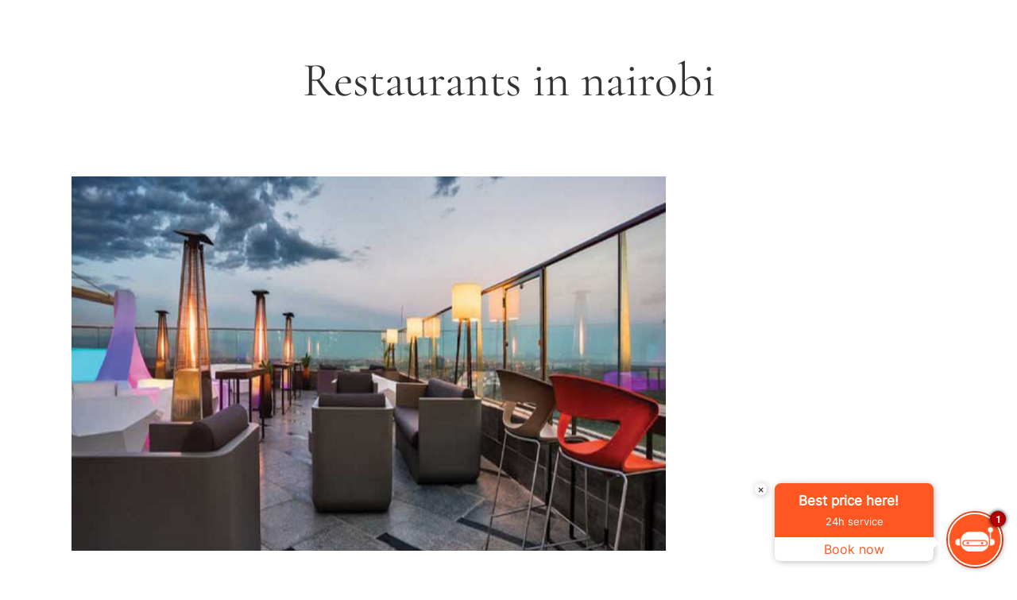

--- FILE ---
content_type: text/css
request_url: https://emara.ole-sereni.com/wp-content/uploads/elementor/css/post-3209.css?ver=1769141998
body_size: 1322
content:
.elementor-3209 .elementor-element.elementor-element-16443a7:not(.elementor-motion-effects-element-type-background), .elementor-3209 .elementor-element.elementor-element-16443a7 > .elementor-motion-effects-container > .elementor-motion-effects-layer{background-image:url("https://emara.ole-sereni.com/wp-content/uploads/2019/07/housekeeper-cleaning-a-hotel-room-ND9A5ZV.jpg");background-position:center center;background-repeat:no-repeat;background-size:cover;}.elementor-3209 .elementor-element.elementor-element-16443a7 > .elementor-background-overlay{background-color:#000000;opacity:0.4;transition:background 0.3s, border-radius 0.3s, opacity 0.3s;}.elementor-3209 .elementor-element.elementor-element-16443a7 > .elementor-container{min-height:300px;}.elementor-3209 .elementor-element.elementor-element-16443a7{transition:background 0.3s, border 0.3s, border-radius 0.3s, box-shadow 0.3s;}.elementor-3209 .elementor-element.elementor-element-a37b995 > .elementor-element-populated{padding:0px 0px 0px 0px;}.elementor-3209 .elementor-element.elementor-element-a76f462{text-align:start;}.elementor-3209 .elementor-element.elementor-element-a76f462 .elementor-heading-title{font-family:"Cormorant Garamond", Sans-serif;font-size:44px;color:#ffffff;}.elementor-3209 .elementor-element.elementor-element-eac651d > .elementor-element-populated{padding:0px 0px 0px 0px;}.elementor-3209 .elementor-element.elementor-element-a0038dd{text-align:start;}.elementor-3209 .elementor-element.elementor-element-a0038dd .elementor-heading-title{color:#ffffff;}.elementor-3209 .elementor-element.elementor-element-94582bb > .elementor-widget-container{margin:20px 0px 0px 0px;}.elementor-3209 .elementor-element.elementor-element-7fef02a .elementor-field-group{padding-right:calc( 0px/2 );padding-left:calc( 0px/2 );margin-bottom:0px;}.elementor-3209 .elementor-element.elementor-element-7fef02a .elementor-form-fields-wrapper{margin-left:calc( -0px/2 );margin-right:calc( -0px/2 );margin-bottom:-0px;}.elementor-3209 .elementor-element.elementor-element-7fef02a .elementor-field-group.recaptcha_v3-bottomleft, .elementor-3209 .elementor-element.elementor-element-7fef02a .elementor-field-group.recaptcha_v3-bottomright{margin-bottom:0;}body.rtl .elementor-3209 .elementor-element.elementor-element-7fef02a .elementor-labels-inline .elementor-field-group > label{padding-left:0px;}body:not(.rtl) .elementor-3209 .elementor-element.elementor-element-7fef02a .elementor-labels-inline .elementor-field-group > label{padding-right:0px;}body .elementor-3209 .elementor-element.elementor-element-7fef02a .elementor-labels-above .elementor-field-group > label{padding-bottom:0px;}.elementor-3209 .elementor-element.elementor-element-7fef02a .elementor-field-type-html{padding-bottom:0px;color:#FFFFFF;}.elementor-3209 .elementor-element.elementor-element-7fef02a .elementor-field-group .elementor-field{color:#FFFFFF;}.elementor-3209 .elementor-element.elementor-element-7fef02a .elementor-field-group .elementor-field, .elementor-3209 .elementor-element.elementor-element-7fef02a .elementor-field-subgroup label{font-family:"Gilda Display", Sans-serif;font-size:17px;}.elementor-3209 .elementor-element.elementor-element-7fef02a .elementor-field-group .elementor-field:not(.elementor-select-wrapper){background-color:#FFFFFF00;border-color:#FFFFFF;border-width:0px 0px 1px 0px;}.elementor-3209 .elementor-element.elementor-element-7fef02a .elementor-field-group .elementor-select-wrapper select{background-color:#FFFFFF00;border-color:#FFFFFF;border-width:0px 0px 1px 0px;}.elementor-3209 .elementor-element.elementor-element-7fef02a .elementor-field-group .elementor-select-wrapper::before{color:#FFFFFF;}.elementor-3209 .elementor-element.elementor-element-7fef02a .elementor-button{font-family:"Gilda Display", Sans-serif;font-size:20px;border-style:solid;border-width:1px 1px 1px 1px;border-radius:0px 0px 0px 0px;padding:20px 0px 20px 0px;}.elementor-3209 .elementor-element.elementor-element-7fef02a .e-form__buttons__wrapper__button-next{background-color:#FFFFFF;color:#000000;border-color:#FFFFFF;}.elementor-3209 .elementor-element.elementor-element-7fef02a .elementor-button[type="submit"]{background-color:#FFFFFF;color:#000000;border-color:#FFFFFF;}.elementor-3209 .elementor-element.elementor-element-7fef02a .elementor-button[type="submit"] svg *{fill:#000000;}.elementor-3209 .elementor-element.elementor-element-7fef02a .e-form__buttons__wrapper__button-previous{color:#ffffff;}.elementor-3209 .elementor-element.elementor-element-7fef02a .e-form__buttons__wrapper__button-next:hover{background-color:#AF884A;color:#FFFFFF;}.elementor-3209 .elementor-element.elementor-element-7fef02a .elementor-button[type="submit"]:hover{background-color:#AF884A;color:#FFFFFF;}.elementor-3209 .elementor-element.elementor-element-7fef02a .elementor-button[type="submit"]:hover svg *{fill:#FFFFFF;}.elementor-3209 .elementor-element.elementor-element-7fef02a .e-form__buttons__wrapper__button-previous:hover{color:#ffffff;}.elementor-3209 .elementor-element.elementor-element-7fef02a{--e-form-steps-indicators-spacing:20px;--e-form-steps-indicator-padding:30px;--e-form-steps-indicator-inactive-secondary-color:#ffffff;--e-form-steps-indicator-active-secondary-color:#ffffff;--e-form-steps-indicator-completed-secondary-color:#ffffff;--e-form-steps-divider-width:1px;--e-form-steps-divider-gap:10px;}.elementor-3209 .elementor-element.elementor-element-0eea33d:not(.elementor-motion-effects-element-type-background), .elementor-3209 .elementor-element.elementor-element-0eea33d > .elementor-motion-effects-container > .elementor-motion-effects-layer{background-color:#000000;}.elementor-3209 .elementor-element.elementor-element-0eea33d{transition:background 0.3s, border 0.3s, border-radius 0.3s, box-shadow 0.3s;padding:60px 0px 15px 0px;}.elementor-3209 .elementor-element.elementor-element-0eea33d > .elementor-background-overlay{transition:background 0.3s, border-radius 0.3s, opacity 0.3s;}.elementor-3209 .elementor-element.elementor-element-28528ea > .elementor-element-populated{padding:0px 0px 0px 0px;}.elementor-3209 .elementor-element.elementor-element-3845dc3 > .elementor-widget-container{margin:0px 0px 10px 0px;}.elementor-3209 .elementor-element.elementor-element-3845dc3{text-align:start;}.elementor-3209 .elementor-element.elementor-element-3845dc3 .elementor-heading-title{font-family:"Cormorant Garamond", Sans-serif;font-size:22px;color:#ffffff;}.elementor-3209 .elementor-element.elementor-element-7571b8c > .elementor-widget-container{margin:0px 0px 0px 0px;}.elementor-3209 .elementor-element.elementor-element-7571b8c .elementor-heading-title{font-family:"Gothic A1", Sans-serif;font-size:14px;color:#9b9b9b;}.elementor-3209 .elementor-element.elementor-element-d478b93 > .elementor-widget-container{margin:0px 0px 0px 0px;}.elementor-3209 .elementor-element.elementor-element-d478b93 .elementor-heading-title{font-family:"Gothic A1", Sans-serif;font-size:14px;color:#9b9b9b;}.elementor-3209 .elementor-element.elementor-element-26b2cd0 > .elementor-widget-container{margin:0px 0px 0px 0px;}.elementor-3209 .elementor-element.elementor-element-26b2cd0 .elementor-heading-title{font-family:"Gothic A1", Sans-serif;font-size:14px;color:#9b9b9b;}.elementor-3209 .elementor-element.elementor-element-a00e11a > .elementor-widget-container{margin:0px 0px 0px 0px;}.elementor-3209 .elementor-element.elementor-element-a00e11a .elementor-heading-title{font-family:"Gothic A1", Sans-serif;font-size:14px;color:#9b9b9b;}.elementor-3209 .elementor-element.elementor-element-3282207 > .elementor-widget-container{margin:0px 0px 0px 0px;}.elementor-3209 .elementor-element.elementor-element-3282207 .elementor-heading-title{font-family:"Gothic A1", Sans-serif;font-size:14px;color:#9b9b9b;}.elementor-3209 .elementor-element.elementor-element-e0bed50 > .elementor-widget-container{margin:-10px 0px 0px 0px;padding:0px 0px 0px 0px;}.elementor-3209 .elementor-element.elementor-element-e0bed50 .elementor-heading-title{font-family:"Gothic A1", Sans-serif;font-size:14px;line-height:2em;color:#9b9b9b;}.elementor-3209 .elementor-element.elementor-element-9c2f42a > .elementor-widget-container{margin:-16px 0px 0px 0px;}.elementor-3209 .elementor-element.elementor-element-9c2f42a .elementor-heading-title{font-family:"Gothic A1", Sans-serif;font-size:14px;line-height:2em;color:#9b9b9b;}.elementor-3209 .elementor-element.elementor-element-fd14e43 > .elementor-element-populated{padding:0px 0px 0px 0px;}.elementor-3209 .elementor-element.elementor-element-bc34f10 > .elementor-widget-container{margin:0px 0px 10px 0px;}.elementor-3209 .elementor-element.elementor-element-bc34f10{text-align:start;}.elementor-3209 .elementor-element.elementor-element-bc34f10 .elementor-heading-title{font-family:"Cormorant Garamond", Sans-serif;font-size:22px;color:#ffffff;}.elementor-3209 .elementor-element.elementor-element-6feb325 > .elementor-widget-container{margin:0px 0px 0px 0px;}.elementor-3209 .elementor-element.elementor-element-6feb325 .elementor-heading-title{font-family:"Gothic A1", Sans-serif;font-size:14px;color:#9b9b9b;}.elementor-3209 .elementor-element.elementor-element-3182dbc > .elementor-widget-container{margin:0px 0px 0px 0px;}.elementor-3209 .elementor-element.elementor-element-3182dbc .elementor-heading-title{font-family:"Gothic A1", Sans-serif;font-size:14px;color:#9b9b9b;}.elementor-3209 .elementor-element.elementor-element-de05830 > .elementor-widget-container{margin:0px 0px 0px 0px;}.elementor-3209 .elementor-element.elementor-element-de05830 .elementor-heading-title{font-family:"Gothic A1", Sans-serif;font-size:14px;color:#9b9b9b;}.elementor-3209 .elementor-element.elementor-element-258ddaa > .elementor-widget-container{margin:0px 0px 0px 0px;}.elementor-3209 .elementor-element.elementor-element-258ddaa .elementor-heading-title{font-family:"Gothic A1", Sans-serif;font-size:14px;color:#9b9b9b;}.elementor-3209 .elementor-element.elementor-element-4c1558b > .elementor-widget-container{margin:0px 0px 0px 0px;}.elementor-3209 .elementor-element.elementor-element-a26714a > .elementor-element-populated{padding:0px 0px 0px 0px;}.elementor-3209 .elementor-element.elementor-element-27d9635 > .elementor-widget-container{margin:0px 0px 10px 0px;}.elementor-3209 .elementor-element.elementor-element-27d9635{text-align:start;}.elementor-3209 .elementor-element.elementor-element-27d9635 .elementor-heading-title{font-family:"Cormorant Garamond", Sans-serif;font-size:22px;color:#ffffff;}.elementor-3209 .elementor-element.elementor-element-a9e38e5{font-size:14px;color:#9b9b9b;}.elementor-3209 .elementor-element.elementor-element-e1adf8d > .elementor-element-populated{padding:0px 0px 0px 0px;}.elementor-3209 .elementor-element.elementor-element-260851e > .elementor-widget-container{margin:2em 0em 0em 4em;padding:0px 0px 0px 0px;}.elementor-3209 .elementor-element.elementor-element-260851e{text-align:center;}.elementor-3209 .elementor-element.elementor-element-1ec0fdf > .elementor-widget-container{margin:0px 0px 0px 0px;}.elementor-3209 .elementor-element.elementor-element-248fad6:not(.elementor-motion-effects-element-type-background), .elementor-3209 .elementor-element.elementor-element-248fad6 > .elementor-motion-effects-container > .elementor-motion-effects-layer{background-color:#000000;}.elementor-3209 .elementor-element.elementor-element-248fad6{border-style:solid;border-width:1px 0px 0px 0px;transition:background 0.3s, border 0.3s, border-radius 0.3s, box-shadow 0.3s;padding:30px 0px 30px 0px;}.elementor-3209 .elementor-element.elementor-element-248fad6 > .elementor-background-overlay{transition:background 0.3s, border-radius 0.3s, opacity 0.3s;}.elementor-bc-flex-widget .elementor-3209 .elementor-element.elementor-element-de2d096.elementor-column .elementor-widget-wrap{align-items:center;}.elementor-3209 .elementor-element.elementor-element-de2d096.elementor-column.elementor-element[data-element_type="column"] > .elementor-widget-wrap.elementor-element-populated{align-content:center;align-items:center;}.elementor-3209 .elementor-element.elementor-element-de2d096 > .elementor-element-populated{padding:0px 0px 0px 0px;}.elementor-3209 .elementor-element.elementor-element-a701079{width:auto;max-width:auto;align-self:center;}.elementor-3209 .elementor-element.elementor-element-a701079 > .elementor-widget-container{margin:0px 0px 0px 20px;}.elementor-3209 .elementor-element.elementor-element-a701079 .elementor-heading-title{font-family:"Gothic A1", Sans-serif;font-size:13px;color:#9b9b9b;}.elementor-3209 .elementor-element.elementor-element-760c3b4{width:auto;max-width:auto;align-self:center;text-align:end;}.elementor-3209 .elementor-element.elementor-element-760c3b4 .elementor-heading-title{font-family:"Cormorant Garamond", Sans-serif;font-size:18px;color:#ffffff;}.elementor-3209 .elementor-element.elementor-element-718734e{width:auto;max-width:auto;align-self:center;text-align:end;}.elementor-3209 .elementor-element.elementor-element-718734e > .elementor-widget-container{margin:0px 0px 0px 20px;}.elementor-3209 .elementor-element.elementor-element-718734e .elementor-heading-title{font-family:"Cormorant Garamond", Sans-serif;font-size:18px;color:#ffffff;}.elementor-3209 .elementor-element.elementor-element-6d809a7{width:auto;max-width:auto;align-self:center;text-align:end;}.elementor-3209 .elementor-element.elementor-element-6d809a7 > .elementor-widget-container{margin:0px 0px 0px 20px;}.elementor-3209 .elementor-element.elementor-element-6d809a7 .elementor-heading-title{font-family:"Cormorant Garamond", Sans-serif;font-size:18px;color:#ffffff;}.elementor-bc-flex-widget .elementor-3209 .elementor-element.elementor-element-74089ec.elementor-column .elementor-widget-wrap{align-items:center;}.elementor-3209 .elementor-element.elementor-element-74089ec.elementor-column.elementor-element[data-element_type="column"] > .elementor-widget-wrap.elementor-element-populated{align-content:center;align-items:center;}.elementor-3209 .elementor-element.elementor-element-74089ec.elementor-column > .elementor-widget-wrap{justify-content:flex-end;}.elementor-3209 .elementor-element.elementor-element-74089ec > .elementor-element-populated{padding:0px 0px 0px 0px;}.elementor-3209 .elementor-element.elementor-element-5e25e7b{width:auto;max-width:auto;align-self:center;text-align:center;}.elementor-3209 .elementor-element.elementor-element-5e25e7b > .elementor-widget-container{margin:0px 20px 0px 0px;padding:0px 0px 0px 0px;}.elementor-3209 .elementor-element.elementor-element-5e25e7b .elementor-heading-title{font-family:"Gothic A1", Sans-serif;font-size:13px;color:#9b9b9b;}@media(min-width:768px){.elementor-3209 .elementor-element.elementor-element-de2d096{width:29.576%;}.elementor-3209 .elementor-element.elementor-element-43f19bd{width:44.852%;}.elementor-3209 .elementor-element.elementor-element-74089ec{width:25.132%;}}@media(max-width:1024px){.elementor-3209 .elementor-element.elementor-element-16443a7{padding:0px 30px 0px 30px;}.elementor-3209 .elementor-element.elementor-element-a76f462 > .elementor-widget-container{margin:0px 40px 0px 0px;}.elementor-3209 .elementor-element.elementor-element-a76f462 .elementor-heading-title{font-size:32px;}.elementor-3209 .elementor-element.elementor-element-0eea33d{padding:50px 30px 50px 30px;}.elementor-3209 .elementor-element.elementor-element-3845dc3 .elementor-heading-title{font-size:18px;}.elementor-3209 .elementor-element.elementor-element-248fad6{padding:30px 30px 30px 30px;}}@media(max-width:767px){.elementor-3209 .elementor-element.elementor-element-16443a7{padding:70px 30px 60px 30px;}.elementor-3209 .elementor-element.elementor-element-a76f462 > .elementor-widget-container{margin:0px 0px 20px 0px;}.elementor-3209 .elementor-element.elementor-element-a76f462{text-align:center;}.elementor-3209 .elementor-element.elementor-element-a76f462 .elementor-heading-title{font-size:32px;}.elementor-3209 .elementor-element.elementor-element-a0038dd{text-align:center;}.elementor-3209 .elementor-element.elementor-element-28528ea{width:50%;}.elementor-3209 .elementor-element.elementor-element-fd14e43{width:50%;}.elementor-3209 .elementor-element.elementor-element-a26714a > .elementor-element-populated{margin:40px 0px 0px 0px;--e-column-margin-right:0px;--e-column-margin-left:0px;}.elementor-3209 .elementor-element.elementor-element-260851e > .elementor-widget-container{margin:0em 0em 0em 0em;}.elementor-3209 .elementor-element.elementor-element-260851e{text-align:start;}.elementor-3209 .elementor-element.elementor-element-248fad6{padding:0px 30px 30px 30px;}.elementor-3209 .elementor-element.elementor-element-de2d096.elementor-column > .elementor-widget-wrap{justify-content:center;}.elementor-3209 .elementor-element.elementor-element-de2d096 > .elementor-element-populated{margin:40px 0px 0px 0px;--e-column-margin-right:0px;--e-column-margin-left:0px;}.elementor-3209 .elementor-element.elementor-element-a701079 > .elementor-widget-container{margin:0px 0px 0px 0px;}.elementor-3209 .elementor-element.elementor-element-a701079{text-align:start;}.elementor-3209 .elementor-element.elementor-element-6d809a7 > .elementor-widget-container{margin:0px 0px 0px 10px;}.elementor-3209 .elementor-element.elementor-element-74089ec > .elementor-element-populated{margin:30px 0px 0px 0px;--e-column-margin-right:0px;--e-column-margin-left:0px;}.elementor-3209 .elementor-element.elementor-element-5e25e7b > .elementor-widget-container{margin:0px 0px 0px 0px;}.elementor-3209 .elementor-element.elementor-element-5e25e7b{text-align:start;}}

--- FILE ---
content_type: text/css
request_url: https://emara.ole-sereni.com/wp-content/uploads/elementor/google-fonts/css/gildadisplay.css?ver=1742275953
body_size: 2
content:
/* latin-ext */
@font-face {
  font-family: 'Gilda Display';
  font-style: normal;
  font-weight: 400;
  font-display: block;
  src: url(https://emara.ole-sereni.com/wp-content/uploads/elementor/google-fonts/fonts/gildadisplay-t5tmiroymoayg0weoh7hwmer3tdpr6oh.woff2) format('woff2');
  unicode-range: U+0100-02BA, U+02BD-02C5, U+02C7-02CC, U+02CE-02D7, U+02DD-02FF, U+0304, U+0308, U+0329, U+1D00-1DBF, U+1E00-1E9F, U+1EF2-1EFF, U+2020, U+20A0-20AB, U+20AD-20C0, U+2113, U+2C60-2C7F, U+A720-A7FF;
}
/* latin */
@font-face {
  font-family: 'Gilda Display';
  font-style: normal;
  font-weight: 400;
  font-display: block;
  src: url(https://emara.ole-sereni.com/wp-content/uploads/elementor/google-fonts/fonts/gildadisplay-t5tmiroymoayg0weoh7hwmer3t7prw.woff2) format('woff2');
  unicode-range: U+0000-00FF, U+0131, U+0152-0153, U+02BB-02BC, U+02C6, U+02DA, U+02DC, U+0304, U+0308, U+0329, U+2000-206F, U+20AC, U+2122, U+2191, U+2193, U+2212, U+2215, U+FEFF, U+FFFD;
}


--- FILE ---
content_type: text/css
request_url: https://emara.ole-sereni.com/wp-content/uploads/elementor/css/post-194.css?ver=1769141998
body_size: 953
content:
.elementor-194 .elementor-element.elementor-element-0055d6c > .elementor-container > .elementor-column > .elementor-widget-wrap{align-content:center;align-items:center;}.elementor-194 .elementor-element.elementor-element-0055d6c:not(.elementor-motion-effects-element-type-background), .elementor-194 .elementor-element.elementor-element-0055d6c > .elementor-motion-effects-container > .elementor-motion-effects-layer{background-color:#ffffff;}.elementor-194 .elementor-element.elementor-element-0055d6c{transition:background 0.3s, border 0.3s, border-radius 0.3s, box-shadow 0.3s;padding:0px 0px 0px 0px;}.elementor-194 .elementor-element.elementor-element-0055d6c > .elementor-background-overlay{transition:background 0.3s, border-radius 0.3s, opacity 0.3s;}.elementor-bc-flex-widget .elementor-194 .elementor-element.elementor-element-f4e6106.elementor-column .elementor-widget-wrap{align-items:center;}.elementor-194 .elementor-element.elementor-element-f4e6106.elementor-column.elementor-element[data-element_type="column"] > .elementor-widget-wrap.elementor-element-populated{align-content:center;align-items:center;}.elementor-194 .elementor-element.elementor-element-8a92eaf{text-align:start;}.elementor-194 .elementor-element.elementor-element-8a92eaf img{width:90px;max-width:90%;}.elementor-194 .elementor-element.elementor-element-d6a10ab .elementor-heading-title{font-family:"Roboto", Sans-serif;font-weight:400;}.elementor-bc-flex-widget .elementor-194 .elementor-element.elementor-element-014f2cf.elementor-column .elementor-widget-wrap{align-items:center;}.elementor-194 .elementor-element.elementor-element-014f2cf.elementor-column.elementor-element[data-element_type="column"] > .elementor-widget-wrap.elementor-element-populated{align-content:center;align-items:center;}.elementor-194 .elementor-element.elementor-element-014f2cf.elementor-column > .elementor-widget-wrap{justify-content:flex-end;}.elementor-194 .elementor-element.elementor-element-f9a947a{width:auto;max-width:auto;align-self:center;}.elementor-194 .elementor-element.elementor-element-f9a947a .tg_navigation_wrapper .nav > li > a{font-family:"Gothic A1", Sans-serif;font-size:15px;text-transform:uppercase;}.elementor-194 .elementor-element.elementor-element-f9a947a .tg_navigation_wrapper .nav li.arrow > a:after{line-height:3.4em;}.elementor-194 .elementor-element.elementor-element-f9a947a .tg_navigation_wrapper .nav > li{margin:0px 0px 0px 15px;}.elementor-194 .elementor-element.elementor-element-f9a947a .tg_navigation_wrapper .nav{text-align:left;}.elementor-194 .elementor-element.elementor-element-f9a947a .tg_navigation_wrapper .nav li ul.sub-menu{text-align:left;border-radius:4px;background:#000000;}.elementor-194 .elementor-element.elementor-element-f9a947a .tg_navigation_wrapper .nav li a{color:#000000;}.elementor-194 .elementor-element.elementor-element-f9a947a .tg_navigation_wrapper .nav li a:hover{color:#000000;}.elementor-194 .elementor-element.elementor-element-f9a947a .tg_navigation_wrapper .nav ul li a:before, .elementor-194 .elementor-element.elementor-element-f9a947a .tg_navigation_wrapper div .nav li > a:before{background-color:#000000;}.elementor-194 .elementor-element.elementor-element-f9a947a .tg_navigation_wrapper .nav > li.current-menu-item > a, .elementor-194 .elementor-element.elementor-element-f9a947a .tg_navigation_wrapper .nav > li.current-menu-parent > a, .elementor-194 .elementor-element.elementor-element-f9a947a .tg_navigation_wrapper .nav > li.current-menu-ancestor > a, .elementor-194 .elementor-element.elementor-element-f9a947a .tg_navigation_wrapper .nav li ul:not(.sub-menu) li.current-menu-item a, .elementor-194 .elementor-element.elementor-element-f9a947a .tg_navigation_wrapper .nav li.current-menu-parent  ul li.current-menu-item a{color:#000000;}.elementor-194 .elementor-element.elementor-element-f9a947a .tg_navigation_wrapper .nav > li.current-menu-item > a:before, .elementor-194 .elementor-element.elementor-element-f9a947a .tg_navigation_wrapper .nav > li.current-menu-parent > a:before, .elementor-194 .elementor-element.elementor-element-f9a947a .tg_navigation_wrapper .nav > li.current-menu-ancestor > a:before, .elementor-194 .elementor-element.elementor-element-f9a947a .tg_navigation_wrapper .nav li ul:not(.sub-menu) li.current-menu-item a:before, .elementor-194 .elementor-element.elementor-element-f9a947a .tg_navigation_wrapper .nav li.current-menu-parent  ul li.current-menu-item a:before{background-color:#000000;}.elementor-194 .elementor-element.elementor-element-f9a947a .tg_navigation_wrapper .nav li ul li a{color:#ffffff;}.elementor-194 .elementor-element.elementor-element-f9a947a .tg_navigation_wrapper .nav li ul li a:hover{color:#ffffff;}.elementor-194 .elementor-element.elementor-element-f9a947a .tg_navigation_wrapper .nav li ul li a:before, .elementor-194 .elementor-element.elementor-element-f9a947a .tg_navigation_wrapper .nav li ul li > a:before{background-color:#ffffff;}.elementor-194 .elementor-element.elementor-element-f9a947a .tg_navigation_wrapper .nav li ul > li.current-menu-item > a, .elementor-194 .elementor-element.elementor-element-f9a947a .tg_navigation_wrapper .nav li ul > li.current-menu-parent > a, .elementor-194 .elementor-element.elementor-element-f9a947a .tg_navigation_wrapper .nav li ul > li.current-menu-ancestor > a, .elementor-194 .elementor-element.elementor-element-f9a947a .tg_navigation_wrapper .nav li ul li ul:not(.sub-menu) li.current-menu-item a, .elementor-194 .elementor-element.elementor-element-f9a947a .tg_navigation_wrapper .nav li ul li.current-menu-parent  ul li.current-menu-item a, .elementor-194 .elementor-element.elementor-element-f9a947a .tg_navigation_wrapper .nav li.current-menu-parent ul > li.current-menu-item > a{color:#ffffff;}.elementor-194 .elementor-element.elementor-element-f9a947a .tg_navigation_wrapper .nav li ul > li.current-menu-item > a:before, .elementor-194 .elementor-element.elementor-element-f9a947a .tg_navigation_wrapper .nav li ul > li.current-menu-parent > a:before, .elementor-194 .elementor-element.elementor-element-f9a947a .tg_navigation_wrapper .nav li ul > li.current-menu-ancestor > a:before, .elementor-194 .elementor-element.elementor-element-f9a947a .tg_navigation_wrapper .nav li ul li ul:not(.sub-menu) li.current-menu-item a:before, .elementor-194 .elementor-element.elementor-element-f9a947a .tg_navigation_wrapper .nav li ul li.current-menu-parent  ul li.current-menu-item a:before{background-color:#ffffff;}.elementor-194 .elementor-element.elementor-element-38b22f7{width:auto;max-width:auto;text-align:end;}.elementor-194 .elementor-element.elementor-element-38b22f7 > .elementor-widget-container{margin:-3px 0px 0px 20px;}.elementor-194 .elementor-element.elementor-element-38b22f7 img{width:16px;}.elementor-194 .elementor-element.elementor-element-f426f5e > .elementor-container > .elementor-column > .elementor-widget-wrap{align-content:center;align-items:center;}.elementor-194 .elementor-element.elementor-element-f426f5e:not(.elementor-motion-effects-element-type-background), .elementor-194 .elementor-element.elementor-element-f426f5e > .elementor-motion-effects-container > .elementor-motion-effects-layer{background-color:#ffffff;}.elementor-194 .elementor-element.elementor-element-f426f5e{transition:background 0.3s, border 0.3s, border-radius 0.3s, box-shadow 0.3s;padding:0px 0px 0px 0px;}.elementor-194 .elementor-element.elementor-element-f426f5e > .elementor-background-overlay{transition:background 0.3s, border-radius 0.3s, opacity 0.3s;}.elementor-bc-flex-widget .elementor-194 .elementor-element.elementor-element-1cdd37f.elementor-column .elementor-widget-wrap{align-items:center;}.elementor-194 .elementor-element.elementor-element-1cdd37f.elementor-column.elementor-element[data-element_type="column"] > .elementor-widget-wrap.elementor-element-populated{align-content:center;align-items:center;}.elementor-194 .elementor-element.elementor-element-f86a042{text-align:start;}.elementor-194 .elementor-element.elementor-element-f86a042 img{width:90px;max-width:90%;}.elementor-194 .elementor-element.elementor-element-39f26b4{width:auto;max-width:auto;align-self:center;}.elementor-194 .elementor-element.elementor-element-39f26b4 .tg_navigation_wrapper .nav > li > a{font-family:"Gothic A1", Sans-serif;font-size:15px;text-transform:uppercase;}.elementor-194 .elementor-element.elementor-element-39f26b4 .tg_navigation_wrapper .nav li.arrow > a:after{line-height:3.4em;}.elementor-194 .elementor-element.elementor-element-39f26b4 .tg_navigation_wrapper .nav > li{margin:0px 20px 0px 2px;}.elementor-194 .elementor-element.elementor-element-39f26b4 .tg_navigation_wrapper .nav{text-align:left;}.elementor-194 .elementor-element.elementor-element-39f26b4 .tg_navigation_wrapper .nav li ul.sub-menu{text-align:left;border-radius:4px;background:#000000;}.elementor-194 .elementor-element.elementor-element-39f26b4 .tg_navigation_wrapper .nav li a{color:#000000;}.elementor-194 .elementor-element.elementor-element-39f26b4 .tg_navigation_wrapper .nav li a:hover{color:#000000;}.elementor-194 .elementor-element.elementor-element-39f26b4 .tg_navigation_wrapper .nav ul li a:before, .elementor-194 .elementor-element.elementor-element-39f26b4 .tg_navigation_wrapper div .nav li > a:before{background-color:#000000;}.elementor-194 .elementor-element.elementor-element-39f26b4 .tg_navigation_wrapper .nav > li.current-menu-item > a, .elementor-194 .elementor-element.elementor-element-39f26b4 .tg_navigation_wrapper .nav > li.current-menu-parent > a, .elementor-194 .elementor-element.elementor-element-39f26b4 .tg_navigation_wrapper .nav > li.current-menu-ancestor > a, .elementor-194 .elementor-element.elementor-element-39f26b4 .tg_navigation_wrapper .nav li ul:not(.sub-menu) li.current-menu-item a, .elementor-194 .elementor-element.elementor-element-39f26b4 .tg_navigation_wrapper .nav li.current-menu-parent  ul li.current-menu-item a{color:#000000;}.elementor-194 .elementor-element.elementor-element-39f26b4 .tg_navigation_wrapper .nav > li.current-menu-item > a:before, .elementor-194 .elementor-element.elementor-element-39f26b4 .tg_navigation_wrapper .nav > li.current-menu-parent > a:before, .elementor-194 .elementor-element.elementor-element-39f26b4 .tg_navigation_wrapper .nav > li.current-menu-ancestor > a:before, .elementor-194 .elementor-element.elementor-element-39f26b4 .tg_navigation_wrapper .nav li ul:not(.sub-menu) li.current-menu-item a:before, .elementor-194 .elementor-element.elementor-element-39f26b4 .tg_navigation_wrapper .nav li.current-menu-parent  ul li.current-menu-item a:before{background-color:#000000;}.elementor-194 .elementor-element.elementor-element-39f26b4 .tg_navigation_wrapper .nav li ul li a{color:#ffffff;}.elementor-194 .elementor-element.elementor-element-39f26b4 .tg_navigation_wrapper .nav li ul li a:hover{color:#ffffff;}.elementor-194 .elementor-element.elementor-element-39f26b4 .tg_navigation_wrapper .nav li ul li a:before, .elementor-194 .elementor-element.elementor-element-39f26b4 .tg_navigation_wrapper .nav li ul li > a:before{background-color:#ffffff;}.elementor-194 .elementor-element.elementor-element-39f26b4 .tg_navigation_wrapper .nav li ul > li.current-menu-item > a, .elementor-194 .elementor-element.elementor-element-39f26b4 .tg_navigation_wrapper .nav li ul > li.current-menu-parent > a, .elementor-194 .elementor-element.elementor-element-39f26b4 .tg_navigation_wrapper .nav li ul > li.current-menu-ancestor > a, .elementor-194 .elementor-element.elementor-element-39f26b4 .tg_navigation_wrapper .nav li ul li ul:not(.sub-menu) li.current-menu-item a, .elementor-194 .elementor-element.elementor-element-39f26b4 .tg_navigation_wrapper .nav li ul li.current-menu-parent  ul li.current-menu-item a, .elementor-194 .elementor-element.elementor-element-39f26b4 .tg_navigation_wrapper .nav li.current-menu-parent ul > li.current-menu-item > a{color:#ffffff;}.elementor-194 .elementor-element.elementor-element-39f26b4 .tg_navigation_wrapper .nav li ul > li.current-menu-item > a:before, .elementor-194 .elementor-element.elementor-element-39f26b4 .tg_navigation_wrapper .nav li ul > li.current-menu-parent > a:before, .elementor-194 .elementor-element.elementor-element-39f26b4 .tg_navigation_wrapper .nav li ul > li.current-menu-ancestor > a:before, .elementor-194 .elementor-element.elementor-element-39f26b4 .tg_navigation_wrapper .nav li ul li ul:not(.sub-menu) li.current-menu-item a:before, .elementor-194 .elementor-element.elementor-element-39f26b4 .tg_navigation_wrapper .nav li ul li.current-menu-parent  ul li.current-menu-item a:before{background-color:#ffffff;}.elementor-194 .elementor-element.elementor-element-782a523{width:auto;max-width:auto;text-align:end;}.elementor-194 .elementor-element.elementor-element-782a523 > .elementor-widget-container{margin:-5px 0px 0px 20px;}.elementor-194 .elementor-element.elementor-element-782a523 img{width:16px;}@media(max-width:1024px){.elementor-194 .elementor-element.elementor-element-0055d6c{padding:10px 30px 10px 30px;}.elementor-194 .elementor-element.elementor-element-8a92eaf > .elementor-widget-container{margin:10px 0px 0px 0px;}.elementor-194 .elementor-element.elementor-element-38b22f7 > .elementor-widget-container{margin:2px 0px 0px 0px;}.elementor-194 .elementor-element.elementor-element-f426f5e{padding:10px 30px 10px 30px;}.elementor-194 .elementor-element.elementor-element-f86a042 > .elementor-widget-container{margin:10px 0px 0px 0px;}.elementor-194 .elementor-element.elementor-element-782a523 > .elementor-widget-container{margin:2px 0px 0px 0px;}}@media(max-width:767px){.elementor-194 .elementor-element.elementor-element-0055d6c > .elementor-container{max-width:1400px;}.elementor-194 .elementor-element.elementor-element-0055d6c{margin-top:0px;margin-bottom:0px;padding:10px 5px 10px 5px;}.elementor-194 .elementor-element.elementor-element-f4e6106{width:26%;}.elementor-194 .elementor-element.elementor-element-758fdef{width:39%;}.elementor-194 .elementor-element.elementor-element-36b2822{width:25%;}.elementor-194 .elementor-element.elementor-element-36b2822.elementor-column > .elementor-widget-wrap{justify-content:flex-end;}.elementor-194 .elementor-element.elementor-element-36b2822 > .elementor-element-populated{padding:0px 0px 0px 0px;}.elementor-194 .elementor-element.elementor-element-d6a10ab > .elementor-widget-container{margin:22px 0px 0px 0px;}.elementor-194 .elementor-element.elementor-element-d6a10ab{text-align:center;}.elementor-194 .elementor-element.elementor-element-d6a10ab .elementor-heading-title{font-size:15px;}.elementor-194 .elementor-element.elementor-element-014f2cf{width:10%;}.elementor-194 .elementor-element.elementor-element-f9a947a > .elementor-widget-container{margin:0px 10px 0px 0px;}.elementor-194 .elementor-element.elementor-element-f9a947a .tg_navigation_wrapper .nav > li > a{font-size:13px;}.elementor-194 .elementor-element.elementor-element-38b22f7 > .elementor-widget-container{margin:20px 0px 0px 0px;}.elementor-194 .elementor-element.elementor-element-f426f5e > .elementor-container{max-width:1400px;}.elementor-194 .elementor-element.elementor-element-f426f5e{margin-top:0px;margin-bottom:0px;padding:10px 5px 10px 5px;}.elementor-194 .elementor-element.elementor-element-1cdd37f{width:28%;}.elementor-194 .elementor-element.elementor-element-fe9c6c3{width:33%;}.elementor-194 .elementor-element.elementor-element-59d87c1{width:10%;}.elementor-194 .elementor-element.elementor-element-39f26b4 > .elementor-widget-container{margin:0px 10px 0px 0px;}.elementor-194 .elementor-element.elementor-element-39f26b4 .tg_navigation_wrapper .nav > li > a{font-size:13px;}.elementor-194 .elementor-element.elementor-element-782a523 > .elementor-widget-container{margin:20px 0px 0px 0px;}}@media(min-width:768px){.elementor-194 .elementor-element.elementor-element-f4e6106{width:54.466%;}.elementor-194 .elementor-element.elementor-element-758fdef{width:14.134%;}.elementor-194 .elementor-element.elementor-element-36b2822{width:17.45%;}.elementor-194 .elementor-element.elementor-element-014f2cf{width:13.813%;}.elementor-194 .elementor-element.elementor-element-fe9c6c3{width:45%;}.elementor-194 .elementor-element.elementor-element-59d87c1{width:21.09%;}}@media(max-width:1024px) and (min-width:768px){.elementor-194 .elementor-element.elementor-element-fe9c6c3{width:45%;}.elementor-194 .elementor-element.elementor-element-59d87c1{width:20%;}}

--- FILE ---
content_type: text/plain
request_url: https://www.google-analytics.com/j/collect?v=1&_v=j102&a=301294053&t=pageview&_s=1&dl=https%3A%2F%2Femara.ole-sereni.com%2Ftag%2Frestaurants-in-nairobi%2F&ul=en-us%40posix&dt=restaurants%20in%20nairobi%20Archives%20-%20EMARA%20OLE-SERENI&sr=1280x720&vp=1280x720&_u=YEBAAEABAAAAACAAI~&jid=1086922126&gjid=574898919&cid=2069520026.1769259381&tid=UA-176755258-2&_gid=417160317.1769259381&_r=1&_slc=1&gtm=45He61m0n81MR4TDWKv838119792za200zd838119792&gcd=13l3l3l3l1l1&dma=0&tag_exp=103116026~103200004~104527906~104528500~104684208~104684211~105391252~115938465~115938468~116682875~116988316~116992597~117041587~117099529&z=487204389
body_size: -452
content:
2,cG-JZBRCR5ZZJ